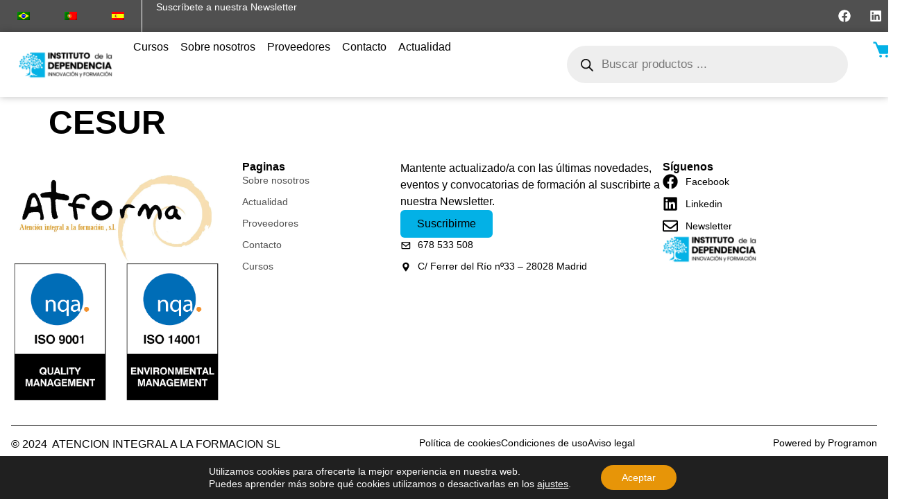

--- FILE ---
content_type: text/css
request_url: http://institutodependencia.edu.es/wp-content/themes/hello-elementor-child/ctc-style.css?ver=6.9
body_size: 60
content:
/*
CTC Separate Stylesheet
Updated: 2024-02-15 00:33:54
*/



--- FILE ---
content_type: image/svg+xml
request_url: https://institutodependencia.edu.es/wp-content/uploads/2024/01/image-106.svg
body_size: 28411
content:
<svg xmlns="http://www.w3.org/2000/svg" xmlns:xlink="http://www.w3.org/1999/xlink" width="139" height="45" viewBox="0 0 139 45" fill="none"><rect x="-5.05859" y="-0.89917" width="144" height="45" fill="url(#pattern0)"></rect><defs><pattern id="pattern0" patternContentUnits="objectBoundingBox" width="1" height="1"><use xlink:href="#image0_900_4490" transform="matrix(0.00306373 0 0 0.00980392 -0.000919118 0)"></use></pattern><image id="image0_900_4490" width="327" height="102" xlink:href="[data-uri]"></image></defs></svg>

--- FILE ---
content_type: text/plain
request_url: https://www.google-analytics.com/j/collect?v=1&_v=j102&a=1925611382&t=pageview&_s=1&dl=http%3A%2F%2Finstitutodependencia.edu.es%2Fproveedores%2Fcesur%2F&ul=en-us%40posix&dt=CESUR%20-%20Instituto%20de%20la%20dependencia&sr=1280x720&vp=1280x720&_u=IADAAEABAAAAACAAI~&jid=1772483653&gjid=245805867&cid=1521335437.1770128783&tid=UA-6827394-1&_gid=923704019.1770128785&_r=1&_slc=1&z=305847179
body_size: -454
content:
2,cG-NXBTCN1HV9